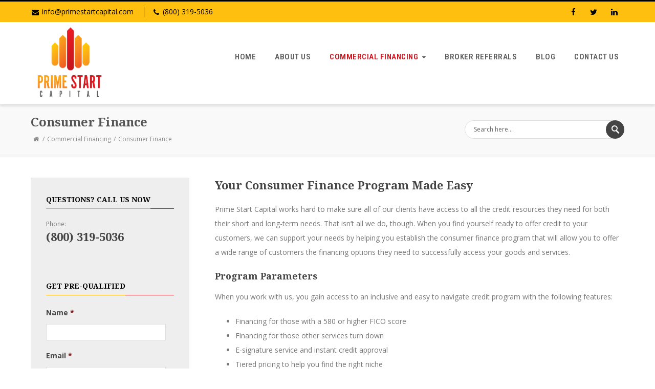

--- FILE ---
content_type: text/html; charset=UTF-8
request_url: https://www.primestartcapital.com/commercial-financing/consumer-finance/
body_size: 16555
content:
<!DOCTYPE html>
<html lang="en-US">
<head>
<meta charset="UTF-8" />
<meta name="viewport" content="width=device-width, initial-scale=1.0" />

<title>Commercial Loans and Financing | Small Business Loans | Prime Start Capital   &#8211;  Consumer Finance</title>
<!--[if lte IE 8]>
	<script type="text/javascript" src="https://www.primestartcapital.com/wp-content/themes/nimva/js/html5shiv.js"></script>
<![endif]-->
<link rel="stylesheet" type="text/css" media="all" href="https://www.primestartcapital.com/wp-content/themes/nimva-fmg/style.css" />

	   
	      
        <meta name="viewport" content="width=device-width, initial-scale=1, maximum-scale=1" />
        
	<link rel='dns-prefetch' href='//fonts.googleapis.com' />
<link rel='dns-prefetch' href='//s.w.org' />
<link rel="alternate" type="application/rss+xml" title="Commercial Loans and Financing | Small Business Loans | Prime Start Capital &raquo; Feed" href="https://www.primestartcapital.com/feed/" />
<link rel="alternate" type="application/rss+xml" title="Commercial Loans and Financing | Small Business Loans | Prime Start Capital &raquo; Comments Feed" href="https://www.primestartcapital.com/comments/feed/" />
		<script type="text/javascript">
			window._wpemojiSettings = {"baseUrl":"https:\/\/s.w.org\/images\/core\/emoji\/11.2.0\/72x72\/","ext":".png","svgUrl":"https:\/\/s.w.org\/images\/core\/emoji\/11.2.0\/svg\/","svgExt":".svg","source":{"concatemoji":"https:\/\/www.primestartcapital.com\/wp-includes\/js\/wp-emoji-release.min.js"}};
			!function(e,a,t){var n,r,o,i=a.createElement("canvas"),p=i.getContext&&i.getContext("2d");function s(e,t){var a=String.fromCharCode;p.clearRect(0,0,i.width,i.height),p.fillText(a.apply(this,e),0,0);e=i.toDataURL();return p.clearRect(0,0,i.width,i.height),p.fillText(a.apply(this,t),0,0),e===i.toDataURL()}function c(e){var t=a.createElement("script");t.src=e,t.defer=t.type="text/javascript",a.getElementsByTagName("head")[0].appendChild(t)}for(o=Array("flag","emoji"),t.supports={everything:!0,everythingExceptFlag:!0},r=0;r<o.length;r++)t.supports[o[r]]=function(e){if(!p||!p.fillText)return!1;switch(p.textBaseline="top",p.font="600 32px Arial",e){case"flag":return s([55356,56826,55356,56819],[55356,56826,8203,55356,56819])?!1:!s([55356,57332,56128,56423,56128,56418,56128,56421,56128,56430,56128,56423,56128,56447],[55356,57332,8203,56128,56423,8203,56128,56418,8203,56128,56421,8203,56128,56430,8203,56128,56423,8203,56128,56447]);case"emoji":return!s([55358,56760,9792,65039],[55358,56760,8203,9792,65039])}return!1}(o[r]),t.supports.everything=t.supports.everything&&t.supports[o[r]],"flag"!==o[r]&&(t.supports.everythingExceptFlag=t.supports.everythingExceptFlag&&t.supports[o[r]]);t.supports.everythingExceptFlag=t.supports.everythingExceptFlag&&!t.supports.flag,t.DOMReady=!1,t.readyCallback=function(){t.DOMReady=!0},t.supports.everything||(n=function(){t.readyCallback()},a.addEventListener?(a.addEventListener("DOMContentLoaded",n,!1),e.addEventListener("load",n,!1)):(e.attachEvent("onload",n),a.attachEvent("onreadystatechange",function(){"complete"===a.readyState&&t.readyCallback()})),(n=t.source||{}).concatemoji?c(n.concatemoji):n.wpemoji&&n.twemoji&&(c(n.twemoji),c(n.wpemoji)))}(window,document,window._wpemojiSettings);
		</script>
		<style type="text/css">
img.wp-smiley,
img.emoji {
	display: inline !important;
	border: none !important;
	box-shadow: none !important;
	height: 1em !important;
	width: 1em !important;
	margin: 0 .07em !important;
	vertical-align: -0.1em !important;
	background: none !important;
	padding: 0 !important;
}
</style>
	<link rel='stylesheet' id='dashicons-css'  href='https://www.primestartcapital.com/wp-includes/css/dashicons.min.css' type='text/css' media='all' />
<link rel='stylesheet' id='wp-jquery-ui-dialog-css'  href='https://www.primestartcapital.com/wp-includes/css/jquery-ui-dialog.min.css' type='text/css' media='all' />
<link rel='stylesheet' id='layerslider-css'  href='https://www.primestartcapital.com/wp-content/plugins/LayerSlider/static/layerslider/css/layerslider.css' type='text/css' media='all' />
<link rel='stylesheet' id='ls-google-fonts-css'  href='https://fonts.googleapis.com/css?family=Lato:100,300,regular,700,900%7COpen+Sans:300%7CIndie+Flower:regular%7COswald:300,regular,700&#038;subset=latin%2Clatin-ext' type='text/css' media='all' />
<link rel='stylesheet' id='wp-block-library-css'  href='https://www.primestartcapital.com/wp-includes/css/dist/block-library/style.min.css' type='text/css' media='all' />
<link rel='stylesheet' id='contact-form-7-css'  href='https://www.primestartcapital.com/wp-content/plugins/contact-form-7/includes/css/styles.css' type='text/css' media='all' />
<link rel='stylesheet' id='mc4wp-form-basic-css'  href='https://www.primestartcapital.com/wp-content/plugins/mailchimp-for-wp/assets/css/form-basic.css' type='text/css' media='all' />
<link rel='stylesheet' id='js_composer_front-css'  href='https://www.primestartcapital.com/wp-content/plugins/js_composer/assets/css/js_composer.min.css' type='text/css' media='all' />
<link rel='stylesheet' id='tipsy-css'  href='https://www.primestartcapital.com/wp-content/themes/nimva/css/tipsy.css' type='text/css' media='all' />
<link rel='stylesheet' id='retina-css'  href='https://www.primestartcapital.com/wp-content/themes/nimva/css/retina.css' type='text/css' media='all' />
<link rel='stylesheet' id='bootstrap-css'  href='https://www.primestartcapital.com/wp-content/themes/nimva/css/bootstrap.css' type='text/css' media='all' />
<link rel='stylesheet' id='fontawesome-css'  href='https://www.primestartcapital.com/wp-content/themes/nimva/css/font-awesome.css' type='text/css' media='all' />
<link rel='stylesheet' id='prettyPhotoStyle-css'  href='https://www.primestartcapital.com/wp-content/themes/nimva/css/prettyPhoto.css' type='text/css' media='all' />
<link rel='stylesheet' id='responsive-css'  href='https://www.primestartcapital.com/wp-content/themes/nimva/css/responsive.css' type='text/css' media='all' />
<link rel='stylesheet' id='google-fonts-css'  href='//fonts.googleapis.com/css?family=Open+Sans%3A300%2C400%2C500%2C600%2C700%7CRoboto+Condensed%3A300%2C400%2C500%2C600%2C700%7CNoto+Serif%3A300%2C400%2C500%2C600%2C700&#038;latin,greek-ext,cyrillic,latin-ext,greek,cyrillic-ext,vietnamese&#038;ver=5.1.13' type='text/css' media='all' />
<link rel='stylesheet' id='vc_style-css'  href='https://www.primestartcapital.com/wp-content/themes/nimva/css/vc_style.css' type='text/css' media='all' />
<script type='text/javascript' src='https://www.primestartcapital.com/wp-includes/js/jquery/jquery.js'></script>
<script type='text/javascript' src='https://www.primestartcapital.com/wp-includes/js/jquery/jquery-migrate.min.js'></script>
<script type='text/javascript'>
/* <![CDATA[ */
var LS_Meta = {"v":"6.7.6"};
/* ]]> */
</script>
<script type='text/javascript' src='https://www.primestartcapital.com/wp-content/plugins/LayerSlider/static/layerslider/js/greensock.js'></script>
<script type='text/javascript' src='https://www.primestartcapital.com/wp-content/plugins/LayerSlider/static/layerslider/js/layerslider.kreaturamedia.jquery.js'></script>
<script type='text/javascript' src='https://www.primestartcapital.com/wp-content/plugins/LayerSlider/static/layerslider/js/layerslider.transitions.js'></script>
<meta name="generator" content="Powered by LayerSlider 6.7.6 - Multi-Purpose, Responsive, Parallax, Mobile-Friendly Slider Plugin for WordPress." />
<!-- LayerSlider updates and docs at: https://layerslider.kreaturamedia.com -->
<link rel='https://api.w.org/' href='https://www.primestartcapital.com/wp-json/' />
<link rel="canonical" href="https://www.primestartcapital.com/commercial-financing/consumer-finance/" />
<link rel='shortlink' href='https://www.primestartcapital.com/?p=4828' />
<link rel="alternate" type="application/json+oembed" href="https://www.primestartcapital.com/wp-json/oembed/1.0/embed?url=https%3A%2F%2Fwww.primestartcapital.com%2Fcommercial-financing%2Fconsumer-finance%2F" />
<link rel="alternate" type="text/xml+oembed" href="https://www.primestartcapital.com/wp-json/oembed/1.0/embed?url=https%3A%2F%2Fwww.primestartcapital.com%2Fcommercial-financing%2Fconsumer-finance%2F&#038;format=xml" />
<meta name="generator" content="Powered by WPBakery Page Builder - drag and drop page builder for WordPress."/>
<!--[if lte IE 9]><link rel="stylesheet" type="text/css" href="https://www.primestartcapital.com/wp-content/plugins/js_composer/assets/css/vc_lte_ie9.min.css" media="screen"><![endif]--><link rel="icon" href="https://www.primestartcapital.com/wp-content/uploads/2019/03/cropped-Prime-start-32x32.png" sizes="32x32" />
<link rel="icon" href="https://www.primestartcapital.com/wp-content/uploads/2019/03/cropped-Prime-start-192x192.png" sizes="192x192" />
<link rel="apple-touch-icon-precomposed" href="https://www.primestartcapital.com/wp-content/uploads/2019/03/cropped-Prime-start-180x180.png" />
<meta name="msapplication-TileImage" content="https://www.primestartcapital.com/wp-content/uploads/2019/03/cropped-Prime-start-270x270.png" />
<noscript><style type="text/css"> .wpb_animate_when_almost_visible { opacity: 1; }</style></noscript> 

<style type="text/css">  
	@media only screen and (min-width: 1159px) {.container, .flexslider {max-width: 1160px;}.menu-wrapper-inside {max-width: 1160px !important;}#portfolio-single-wrap.portfolio-single-full #slider {width: 1160px;}#portfolio-single-wrap.portfolio-single-full .port-desc, #portfolio-single-wrap.portfolio-single-full.portfolio-single-full-left .port-desc, .postcontent #portfolio-single-wrap .port-desc {width: 760px;}.postcontent #portfolio-single-wrap .port-desc {width: 480px;}.postcontent #portfolio-single-wrap .port-details {width: 270px !important;}#portfolio-single-wrap.portfolio-single-full .port-details, #portfolio-single-wrap.portfolio-single-full.portfolio-single-full-left .port-details, .postcontent #portfolio-single-wrap .port-details {width: 350px;}#portfolio-details-wrap {width: 350px; }#portfolio-single-wrap #slider {width: 760px;}#portfolio-details-wrap .port-terms h5 {width: 150px;} .small-posts .entry_image_sh {width: 200px;height:136px;}.our-clients .item a {margin: 0px auto;}#header nav > ul > li.megamenu > ul > li > ul {width: 1160px;}.portfolio-3 .portfolio-item {width: 370px;}.portfolio-3 .portfolio-item .portfolio-image, .portfolio-3 .portfolio-item .portfolio-image a, .portfolio-3 .portfolio-item .portfolio-image img {width: 370px;height: 250px;}.portfolio-item {width: 275px;}.portfolio-item .portfolio-image, .portfolio-item .portfolio-image a, .portfolio-item .portfolio-image img {width: 275px;height: 187px;}.portfolio-2 .portfolio-item {width: 560px;}.portfolio-2 .portfolio-item .portfolio-image, .portfolio-2 .portfolio-item .portfolio-image a, .portfolio-2 .portfolio-item .portfolio-image img {width: 560px;height: 380px;}.postcontent {width: 800px;}.postcontent .small-posts .entry_c {width: 480px;}.sidebar {width: 310px;}.widget_search input[type="text"] {width: 82%;}.error404-page-meta form, .searchtop-meta form {width: 312px;}.error404-page-meta input[type="text"], .searchtop-meta input[type="text"],.widget_product_search input[type="text"] {width:270px;}.searchtop-meta input[type="search"] {width: 100%;}.related-posts li {width: 180px !important;}.rpost-image, .rpost-image a, .rpost-image img {width: 180px !important;height: 122px;}.entry_c {width: 718px;}.col_full .entry_c {width: 1068px;}.col_full .small-posts .entry_c {width: 840px;}.vc_span6 .scroll-portfolio .portfolio-item {width: 176px !important;}.vc_span6 .scroll-portfolio .portfolio-item .portfolio-image, .vc_span6 .scroll-portfolio .portfolio-item .portfolio-image a, .vc_span6 .scroll-portfolio .portfolio-item .portfolio-image img {width: 176px !important;height: 120px;}.scroll-portfolio .portfolio-item {width: 278px !important;}.scroll-portfolio .portfolio-item .portfolio-image, .scroll-portfolio .portfolio-item .portfolio-image a, .scroll-portfolio .portfolio-item .portfolio-image img {width: 278px !important;height: 189px;}.vc_span8 .scroll-portfolio .portfolio-item {width: 242px !important;}.vc_span8 .scroll-portfolio .portfolio-item .portfolio-image, .vc_span8 .scroll-portfolio .portfolio-item .portfolio-image a, .vc_span8 .scroll-portfolio .portfolio-item .portfolio-image img {width: 242px !important;height: 165px;}.vc_span4 .scroll-portfolio .portfolio-item {width: 171px !important;}.vc_span4 .scroll-portfolio .portfolio-item .portfolio-image, .vc_span4 .scroll-portfolio .portfolio-item .portfolio-image a, .vc_span4 .scroll-portfolio .portfolio-item .portfolio-image img {width: 171px !important;height: 116px;}.vc_span3 .scroll-portfolio .portfolio-item {width: 256px !important;}.vc_span3 .scroll-portfolio .portfolio-item .portfolio-image, .vc_span3 .scroll-portfolio .portfolio-item .portfolio-image a, .vc_span3 .scroll-portfolio .portfolio-item .portfolio-image img {width: 256px !important;height: 174px;}.vc_span9 .scroll-portfolio .portfolio-item {width: 203px !important;}.vc_span9 .scroll-portfolio .portfolio-item .portfolio-image, .vc_span9 .scroll-portfolio .portfolio-item .portfolio-image a, .vc_span9 .scroll-portfolio .portfolio-item .portfolio-image img {width: 203px !important;height: 138px;}.widget .custom_recent_posts {max-width: 310px;}.portfolio-widget .portfolio-item .portfolio-image, .portfolio-widget .portfolio-item .portfolio-image a, .portfolio-widget .portfolio-item .portfolio-image img {width: 310px;height: 211px;}#footer .col_one_fourth {width: 260px;}} body {background-color:#fff;}body, input, select, textarea,.slide-caption2, #lp-contacts li, #portfolio-filter li a, #faq-filter li a,.widget_nav_menu li, .entry_meta li a,.promo-desc > span, .promo-action a, .error404,.widget_links li, .widget_meta li, .widget_archive li, .widget_recent_comments li, .widget_recent_entries li, .widget_categories li, .widget_pages li, .tab_widget ul.tabs li a,.toggle .togglet, .toggle .toggleta,.team-image span,.team-skills li, .skills li span, .simple-button, .pricing-price .price-tenure,.acctitle, .acctitlec,.testimonial-item .testi-author {font-family:"Open Sans", Arial, Helvetica, sans-serif !important;}#primary-menu li a, #primary-menu li a span, #header nav > ul {font-family:"Roboto Condensed", Arial, Helvetica, sans-serif !important}h1, h2, h3, h4, h5, h6 {font-family: "Noto Serif", Arial, Helvetica, sans-serif ;}.pagination span.current {background-color: #2d377a;border-color: #2d377a;}.flex-prev:hover, .flex-next:hover, .rs-prev:hover, .rs-next:hover, .nivo-prevNav:hover, .nivo-nextNav:hover, .camera_prev:hover, .camera_next:hover, .camera_commands:hover, .tp-leftarrow.large:hover, .tp-rightarrow.large:hover, .ls-noskin .ls-nav-prev:hover, .ls-noskin .ls-nav-next:hover {background-color: #2d377a !important;}#footer .widget h4 {font-family: "Open Sans", Arial, Helvetica, sans-serif !important;}body, .entry_content, .testimonial-item .testi-content {font-size: 12px ;}#primary-menu li a, #header nav ul li a {font-size: 15px ;}#top-menu{font-size: 12px ;}#page-title h1 {font-size: 24px ;}#page-title ul.breadcrumbs li {font-size: 12px ;}.sidebar .title-outer h3 {font-size: 11px ;}#footer .widget h4 {font-size: 11px ;}#copyrights {font-size: 12px ;}h1 {font-size: 28px ;line-height: 34px ;}h2 {font-size: 22px ;line-height: 28px ;}h3 {font-size: 18px ;line-height: 24px ;}h4 {font-size: 16px ;line-height: 22px ;}h5 {font-size: 14px ;line-height: 20px;}h6 {font-size: 12px ;line-height: 18px;}#wrapper {border-top: 3px solid #000000;}#top-bar {border-bottom-width:1px;border-bottom-color:#ffffff;}#page-title {background-color: #f6f6f6;border-width:1px;border-color: #f6f6f6;padding: 5px 0 !important;}.page_title_inner {background-color: #f9f9f9;padding: 15px 0;}#portfolio-navigation .port-nav-prev a i, #portfolio-navigation .port-nav-next a i {color: #777;}#portfolio-navigation .port-nav-prev a:hover i, #portfolio-navigation .port-nav-next a:hover i {color: #2d377a;}#logo {max-height:160px;}#header.sticky #logo img {height: 160px;}#header.sticky.reduced #logo img {height: 40px;}#logo img {height:160px;}.tagline {color: #777777;}.tagline {float:none;text-align: left;font-size: 16px;font-family: "Open Sans", Arial, Helvetica, sans-serif;}#header{background-color: #fff;}#header {border-bottom: 1px solid #e8e8e8;}#top-bar{background-color: #febf0f;}#top-menu ul li div, #top-menu li a, #top-menus li a, #top-menus li, #top-menu li span, #top-menu li i {color: #000000;}#top-menu li a:hover, #top-menus li a:hover{color: #ce171f;border-color: #ce171f;}#top-menu .mail{border-color: #000000;}#top-social li a{color: #000000;}#top-social li a:hover .ts-icon, #top-social li a:hover{background-color: #ce171f;}#twitter_bar {background-color: #f96e5b;color: #ffffff;}#twitter_bar ul li a {color: #ffffff;border-bottom-color: #ffffff;}#footer.footer-dark {background-color: #363839;}#footer {border-color: #3f3f3f;}#copyrights.copyrights-dark {background-color: #282A2B;}#copyrights {border-color: #282A2B;}body {color: #777777;}.team-skills li a, .team-skills li a:hover {color: #777777;}h1 span, h2 span, h3 span, h4 span, h5 span, h6 span {color: #ce171f;}.team-image span {background-color: #ce171f;}a, h1 span, h2 span, h3 span, h4 span, h5 span, h6 span, h3.featuredinverse,#lp-contacts li span,#portfolio-filter li.activeFilter a, #faq-filter li.activeFilter a, .error404, .tab_widget ul.tabs li.active a,.product-feature3:hover span, .team-skills li span, .dropcap, .best-price .pricing-title h4, .best-price .pricing-price, .twitter-widget ul li a, .sposts-list a, .inner .ca-main, .entry_title h2 a, .woocommerce ul.products li.product .product_details h3 a {color: #000000;}a:hover, #page-title ul.breadcrumbs li a:hover, #portfolio-filter li a:hover, #faq-filter li a:hover, .entry_meta li a:hover, .ipost .ipost-title a:hover,.comment-content .comment-author a:hover, .comment-wrap:hover a,.promo h3 > span,.widget a:hover, #footer.footer-dark .widget_nav_menu li a:hover,#footer.footer-dark .widget_links li a:hover, #footer.footer-dark .widget_meta li a:hover, #footer.footer-dark .widget_archive li a:hover,#footer.footer-dark .widget_recent_comments li a:hover, #footer.footer-dark .widget_recent_entries li a:hover, #footer.footer-dark .widget_categories li a:hover,#footer.footer-dark .widget_pages li a:hover,#copyrights.copyrights-dark a:hover, .entry_title h2 a:hover, .product_buttons_wrap a:hover, .woocommerce ul.products li.product .product_details h3 a:hover {color: #ce171f;}#page-title h1 {color: #555555;}#page-title ul.breadcrumbs li{color: #888888;}#page-title ul.breadcrumbs li a {color: #888888;}h1 {color: #444444;}h2,.entry_title h2 {color: #444444;}h3 {color: #444444;}h4 {color: #444444;}h5 {color: #444444;}h6 {color: #444444;}#footer.footer-dark .widget h4 {color: #EEEEEE;}#footer .widget .comp {border-color: #4b4b4b;}#footer.footer-dark .widget h4 {border-color: #676767;}#footer.footer-dark {color: #DDDDDD;}#copyrights.copyrights-dark {color: #DDDDDD;}#footer.footer-dark a {color: #BFBFBF;}#footer.footer-dark a:hover {color: #fff;}#copyrights.copyrights-dark a {color: #BFBFBF;}#footer.footer-dark .widget_links li a:hover{color: #fff;}#copyrights.copyrights-dark a:hover {color: #fff;}#header nav ul li a, .sf-sub-indicator [class^="fa-"], .sf-sub-indicator [class*=" fa-"]{color: #5d5e5e;}#header nav ul li a:hover, #header nav .sf-menu li.sfHover > a, ul.sf-menu > li > a:hover > .sf-sub-indicator i, ul.sf-menu > li > a:active > .sf-sub-indicator i, ul.sf-menu > li.sfHover > a > .sf-sub-indicator i, #header > div > nav > ul > li.cart > a.shopping-cart:hover, #header > div > nav > ul > li.cart > a.shopping-cart.active, .woocommerce-MyAccount-navigation ul li.is-active a {color: #ce171f;}.shopping-cart span, .woocommerce-MyAccount-navigation ul li.is-active a:before {background-color: #ce171f;}#header nav .sf-menu li.current-menu-ancestor > a, #header nav .sf-menu li.current-menu-item > a, #header nav .sf-menu > li.current-menu-ancestor > a > .sf-sub-indicator [class^="fa-"],#header nav .sf-menu li.current_page_item > a .sf-sub-indicator [class^="fa-"] {color: #ce171f;}#header nav .sf-menu li.current-menu-ancestor > a, #header nav .sf-menu li ul {border-color: #ffffff;}#header nav ul li a:hover, #header nav .sf-menu li.sfHover > a {background-color: #ffffff;}html:not(.js) #header nav > ul > li > a:hover, #header nav ul li a:hover, #header nav .sf-menu li.sfHover > a {border-color: #ffffff;}#header nav .sf-menu li ul li a,.sf-menu li ul li > a .sf-sub-indicator [class^="fa-"], #header nav .sf-menu li.sfHover ul li.sfHover ul li a,#header nav .sf-menu li.sfHover ul li.sfHover ul li.sfHover ul li a,.sf-menu li.megamenu ul li.sfHover > a .sf-sub-indicator [class^="fa-"] {color: #5d5e5e;}#header nav > ul > li.megamenu > ul ul li.current-menu-item ul li a {color: #5d5e5e!important;background-color: transparent;}#header nav > ul > li.megamenu > ul ul li.current-menu-item ul li a:hover {color: #ffffff !important;}.sf-menu .megamenu-bullet {border-left-color: #5d5e5e;}#header #nav .sf-menu li.megamenu ul li ul.megamenu li h3.megamenu-title,#header #nav .sf-menu li.megamenu ul li ul.megamenu li h3.megamenu-title a,#header #nav h3.megamenu-title span {color: #000 !important;}#header #nav .sf-menu li.megamenu ul li ul.megamenu li h3.megamenu-title a {background-color: transparent;}#header #nav .sf-menu li.megamenu ul li ul.megamenu li h3.megamenu-title a:hover,#header #nav h3.megamenu-title a:hover span {color: #f96e5b !important;}#header nav > ul > li.megamenu ul li ul li a{color: #5d5e5e;}#header nav .sf-menu li ul li a:hover, #header nav .sf-menu li.sfHover ul li.sfHover a,#header nav .sf-menu li.sfHover ul li.sfHover ul li.sfHover a,#header nav .sf-menu li.sfHover ul li.sfHover ul li a:hover, #header nav > ul > li.megamenu > ul > li > a:hover, #header nav .sf-menu li ul li.sfHover > a .sf-sub-indicator [class^="fa-"],#header nav .sf-menu li ul li.current_page_ancestor > a .sf-sub-indicator [class^="fa-"],#header nav .sf-menu li.sfHover ul li.sfHover ul li.sfHover ul li.current_page_item a {color: #ffffff;}#header nav .sf-menu li ul li a:hover .megamenu-bullet,#header nav .sf-menu li ul li.current-menu-item a .megamenu-bullet {border-left-color: #ffffff;}#header nav > ul > li.megamenu > ul ul li a:hover, #header nav > ul > li.megamenu > ul ul li.current-menu-item a,.sf-menu li.megamenu ul li > a:hover .sf-sub-indicator [class^="fa-"],#header nav .sf-menu li.megamenu ul li.current_page_item > a .sf-sub-indicator [class^="fa-"] {color: #ffffff !important;}#header nav .sf-menu li.current_page_ancestor > a .sf-sub-indicator [class^="fa-"] {border-top-color: #ffffff;color: #5d5e5e;}#header > nav > .sf-menu > li.current-menu-item > a:hover, #header > nav > .sf-menu > li.current_page_item > a:hover > .sf-sub-indicator [class^="fa-"] {color: #ce171f;}#header nav .sf-menu li ul li.current-menu-item > a, #header nav .sf-menu li ul li.current-menu-ancestor > a,#header nav .sf-menu li ul li.current-menu-ancestor ul li.current-menu-ancestor > a,#header nav .sf-menu li.sfHover ul li.sfHover ul li.current-menu-item > a{color: #ffffff;background-color: #ce171f;}#header nav .sf-menu li ul li.current-menu-ancestor > a .sf-sub-indicator [class^="fa-"] {color: #ffffff;}#header nav .sf-menu li.megamenu ul li.current-menu-item > a {background: transparent;color: #f96e5b;}#header nav .sf-menu li ul li a, #header nav > ul > li.megamenu > ul.sub-menu {background-color: #ffffff;}.sf-menu li ul li a:hover, .sf-menu li ul li.sfHover > a, #header nav > ul > li.megamenu > ul ul li a:hover {background-color: #ce171f !important;}#header nav > ul > li.megamenu > ul > li {border-right-color: #f2f2f2;}.sf-menu ul li a, .sf-menu ul li ul li a{border-bottom-color: #f2f2f2 !important;}#header nav > ul > li.megamenu > ul > li > ul, #header nav > ul > li.megamenu > ul > li > ul > li {border-color: #f2f2f2;}#header nav > ul >li.megamenu > ul li a{background:none;}.portfolio-overlay {background-color: rgba(0, 0, 0, 0.6);}.entry_date_thin div.day, .entry_date_thin div.month, .entry_date div.month, .entry_date div.day, .entry_date div.year {background-color: #ce171f;}.entry_date div.post-icon {color: #999999;}.our-clients li:hover, .our-clients .item:hover {border-color: #f96e5b;}.portfolio-title {background-color: #F5F5F5;}.portfolio-item:hover .portfolio-title {background-color: #f96e5b;}.portfolio-title h3 a {color: #444444;}.portfolio-item:hover h3 a, .portfolio-title h3 a:hover {color: #ffffff;}.portfolio_tags a {color: #555555;}.portfolio-item:hover .portfolio_tags a, .portfolio-item:hover .portfolio_tags {color: #ffffff;}.portfolio-item:hover .portfolio_tags a:hover{border-color: #ffffff;}.error404-meta input[type="submit"], .searchtop-meta input[type="submit"] {background-color: #444444;}.error404-meta input[type="submit"]:hover, .searchtop-meta input[type="submit"]:hover {background-color: #f9d06e;}.tipsy-inner {background-color: #000000;color: #ffffff;}.tipsy-arrow-n, .tipsy-arrow-s, .tipsy-arrow-e, .tipsy-arrow-w{border-color: #000000;}.simple-button.default_color.inverse, .woocommerce #content button.button, #content .return-to-shop a.button,.woocommerce #payment #place_order, .woocommerce-page #payment #place_order, #content .woocommerce input.button, #content .woocommerce a.button,#content .woocommerce #respond input#submit,#content .woocommerce a.button,#content .woocommerce button.button,#content .woocommerce input.button{background-color: #333333 ;color: #ffffff;}.simple-button:hover.default_color.inverse, .woocommerce #content button.button:hover, #content .return-to-shop a.button:hover,.woocommerce #payment #place_order:hover, .woocommerce-page #payment #place_order:hover, #content .woocommerce input.button:hover, #content .woocommerce a.button:hover,#content .woocommerce #respond input#submit:hover,#content .woocommerce a.button:hover,#content .woocommerce button.button:hover,#content .woocommerce input.button:hover {background-color: #f96e5b ;color: #ffffff;}.simple-button.default_color {background-color: #f96e5b ;color: #ffffff;}.simple-button:hover.default_color {background-color: #333333 ;color: #ffffff;}.simple-button.red, .simple-button:hover.red.inverse, .simple-button-3d.red {background-color: #f96e5b ;color: #fff;}.simple-button:hover.red, .simple-button.red.inverse {background-color: #333 ;color: #fff;}.simple-button-3d.red{box-shadow: 0px 3px 0px 0px #c75849;}.simple-button.dark_red, .simple-button:hover.dark_red.inverse, .simple-button-3d.dark_red {background-color: #961a34 ;color: #fff;}.simple-button:hover.dark_red, .simple-button.dark_red.inverse {background-color: #333 ;color: #fff;}.simple-button-3d.dark_red{box-shadow: 0px 3px 0px 0px #78152a;}.simple-button.blue, .simple-button:hover.blue.inverse, .simple-button-3d.blue {background-color: #3498db ;color: #fff;}.simple-button:hover.blue, .simple-button.blue.inverse {background-color: #333 ;color: #fff;}.simple-button-3d.blue{box-shadow: 0px 3px 0px 0px #2a7aaf;}.simple-button.orange, .simple-button:hover.orange.inverse, .simple-button-3d.orange {background-color: #ff7534 ;color: #fff;}.simple-button:hover.orange, .simple-button.orange.inverse {background-color: #333 ;color: #fff;}.simple-button-3d.orange{box-shadow: 0px 3px 0px 0px #cc5e2a;}.simple-button.emerald, .simple-button:hover.emerald.inverse, .simple-button-3d.emerald {background-color: #37ba85 ;color: #fff;}.simple-button:hover.emerald, .simple-button.emerald.inverse {background-color: #333 ;color: #fff;}.simple-button-3d.emerald{box-shadow: 0px 3px 0px 0px #2c956a;}.simple-button.turquoise, .simple-button:hover.turquoise.inverse, .simple-button-3d.turquoise {background-color: #00d1c5 ;color: #fff;}.simple-button:hover.turquoise, .simple-button.turquoise.inverse {background-color: #333 ;color: #fff;}.simple-button-3d.turquoise{box-shadow: 0px 3px 0px 0px #00a79e;}.simple-button.amethyst, .simple-button:hover.amethyst.inverse, .simple-button-3d.amethyst {background-color: #9b59b6 ;color: #fff;}.simple-button:hover.amethyst, .simple-button.amethyst.inverse {background-color: #333 ;color: #fff;}.simple-button-3d.amethyst{box-shadow: 0px 3px 0px 0px #7c4792;}.simple-button.wet_asphalt, .simple-button:hover.wet_asphalt.inverse, .simple-button-3d.wet_asphalt {background-color: #34495e ;color: #fff;}.simple-button:hover.wet_asphalt, .simple-button.wet_asphalt.inverse {background-color: #333 ;color: #fff;}.simple-button-3d.wet_asphalt{box-shadow: 0px 3px 0px 0px #2a3a4b;}.simple-button.light, .simple-button:hover.light.inverse, .simple-button-3d.light {background-color: #ffffff ;color: #333333;border: 1px solid #555555;}.simple-button:hover.light, .simple-button.light.inverse {background-color: #555555 ;color: #ffffff;border: 1px solid #555555;}.simple-button-3d.light{border: 1px solid #eee;border-bottom:none;box-shadow: 0px 3px 0px 0px #b2b2b2;}.simple-button-3d:active.light{border-bottom: 1px solid #eee;}.simple-button.dark, .simple-button:hover.dark.inverse, .simple-button-3d.dark {background-color: #555555 ;color: #fff;border: 1px solid #555;}.simple-button:hover.dark, .simple-button.dark.inverse {background-color: #fff ;color: #555;border: 1px solid #555;}.simple-button-3d.dark{border:none;box-shadow: 0px 3px 0px 0px #2a2a2a;}.simple-button.transparent_light {background-color: transparent ;color: #fff;border: 1px solid #ffffff;}.simple-button:hover.transparent_light {background-color: transparent ;color: #ededed;border: 1px solid #ededed;}.simple-button.transparent_dark {background-color: transparent ;color: #555555;border: 1px solid #555555;}.simple-button:hover.transparent_dark {background-color: transparent ;color: #7c7c7c;border: 1px solid #7c7c7c;}.simple-button {text-shadow:none;}.red_btn {background-color: #f96e5b !important;}.blue_btn {background-color: #3498db !important;}.orange_btn {background-color: #ff7534 !important;}.green_btn {background-color:!important;}.white_btn {background-color:!important;}.black_btn {background-color:!important;}.purple_btn {background-color:!important;}.our-clients li {border-color: #F5F5F5;}.our-clients li:hover {border-color: #f96e5b;}.title-outer h3, .title-outer i {border-color: #fbaa19;}.title-outer {border-bottom-color:#ce171f}.inner {border-width: 1px;background-color: #9f9f9;}.inner:hover {background-color: #f96e5b;}.inner .ca-icon {color: #777777;}.inner .ca-main a, .inner .ca-main{color: #f96e5b;}.inner .ca-sub{color: #777777;}.inner:hover .ca-icon, .inner:hover .ca-main, .inner:hover .ca-sub {text-shadow: none;}.inner:hover .ca-icon {color: #ffffff;}.inner:hover .ca-main, .inner:hover .ca-main a {color: #ffffff;}.inner:hover .ca-sub {color: #ffffff;}.product-feature > span {background-color: #333333;color: #ffffff;}h3.featured {color: #333333;}.best-price .pricing-title h4 {color: #f96e5b;}.pricing-style2 .best-price .pricing-price {background-color: #f96e5b;color: #ffffff;}.pricing-style2 .best-price .price-tenure {color: #eeeeee;}.pricing-title h4 {color: #444444;}.pricing-style2 .pricing-price {background-color: #ffffff;color: #444444;}.pricing-style2 .price-tenure {color: #aaaaaa;}.portfolio-overlay-inside span, .post-overlay {background-color: #2d377a;color: #fff;}.promo-box {border-color: #e8e8e8;background-color: #f9f9f9}.promo {background-color: #ffffff;}.promo h3 {font-size: 19px;line-height: 24px;color: #444;}.promo-desc > span {font-size: 12px;line-height: 17px;}.testimonial-item .testi-content, #footer.footer-dark .testimonial-item .testi-content {background-color: #EEE;color: #222222;border: 1px solid #fff;text-align: Left;}.testimonial-item .testi-author {color: #222222;}.testimonial-item .testi-author span a {color: #f96e5b;}.testimonial-item .testi-author span a:hover {color: #222222;}.testimonial-item .testi-content span, .testimonial-item .testi-content span.left, #footer .testimonial-item .testi-content span {background-color: #EEE;border:1px solid #fff;border-top:0;border-left:0;}.testimonial-item .testi-author {text-align: Right;padding-left:0;}.testimonial-item .testi-content:before {right:30px;left:auto;}.toggle .togglet {color: #333;transition: color .2s linear;-moz-transition: color .2s linear;-webkit-transition: color .2s linear;-ms-transition: color .2s linear;-o-transition: color .2s linear;}.toggle:hover .togglet, .toggle .toggleta{color: #333;}.faq .togglet i {color: #333;transition: color .2s linear;-moz-transition: color .2s linear;-webkit-transition: color .2s linear;-ms-transition: color .2s linear;-o-transition: color .2s linear;}.faq:hover .togglet i {color: #333;}.faq .toggleta i {color: #333;}.portfolio-overlay-round, .change-hexa {background-color: #f96e5b;}.tab_widget ul.tabs, .tab_widget .tab_container, .tab_widget ul.tabs li,.wpb_content_element .wpb_tabs_nav, .wpb_tabs .wpb_tabs_nav li,.wpb_content_element.wpb_tabs .wpb_tour_tabs_wrapper .wpb_tab{border-color: #e6e6e6;}.tab_widget ul.tabs li:first-child, .wpb_tabs .wpb_tabs_nav li:first-child {border-left-color: #e6e6e6;}.tab_widget .tab_container, .wpb_content_element.wpb_tabs .wpb_tour_tabs_wrapper .wpb_tab {background-color: #ffffff;color: #777777}.tab_widget ul.tabs li a,.wpb_content_element .wpb_tour_tabs_wrapper .wpb_tabs_nav a {color: #888888;}.tab_widget ul.tabs li,.wpb_tabs .wpb_tabs_nav li, .wpb_content_element .wpb_tabs_nav li:hover {background-color: #f4f4f4}.tab_widget ul.tabs li.active, .tab_widget ul.tabs li.ui-tabs-active,.wpb_content_element .wpb_tabs_nav li.ui-tabs-active {border-top-color: #f96e5b;border-bottom-color:#ffffff;}.tab_widget ul.tabs li.active a, .tab_widget ul.tabs li.active a:hover, .tab_widget ul.tabs li.ui-tabs-active a,.wpb_content_element .wpb_tabs_nav li.ui-tabs-active a {color: #f96e5b;background-color: #ffffff;}.side-tabs ul.tabs li:first-child, .side-tabs ul.tabs li, .wpb_tour .wpb_tabs_nav li, .wpb_content_element.wpb_tour .wpb_tabs_nav li:first-child{border-color: #e6e6e6;}.side-tabs .tab_container,.wpb_tour .wpb_tour_tabs_wrapper .wpb_tab {background-color: #ffffff;color: #777777;}.side-tabs ul.tabs li a,.wpb_content_element.wpb_tour .wpb_tabs_nav li a {color: #888888;}.side-tabs ul.tabs li,.wpb_content_element.wpb_tour .wpb_tabs_nav li {background-color: #f4f4f4;}.side-tabs ul.tabs li.active, .side-tabs ul.tabs li.ui-tabs-active,.wpb_content_element.wpb_tour .wpb_tabs_nav li.ui-tabs-active {border-left-color: #f96e5b;border-right-color: #ffffff;border-bottom-color:#e6e6e6;}.side-tabs ul.tabs li.active a, .side-tabs ul.tabs li.active a:hover,.wpb_content_element.wpb_tour .wpb_tabs_nav li.ui-tabs-active a{color: #f96e5b;background-color: #ffffff;}.side-tabs ul.tabs li.active a:hover{border-right-color: #ffffff;}.acctitle.render-icon.acctitlec, .acctitle.acctitlec, .acctitle.render-icon.ui-state-active, .acctitle.ui-state-active,.wpb_accordion .wpb_accordion_wrapper .wpb_accordion_header.ui-state-active a {color: #f96e5b;}.acctitle.render-icon.acctitlec i, .acctitle.render-icon.ui-state-active i,.wpb_accordion .wpb_accordion_wrapper .wpb_accordion_header.ui-state-active i {color: #f96e5b;}.acctitle.render-icon, .acctitle,.wpb_accordion .wpb_accordion_wrapper .wpb_accordion_header a {color: #333333;}.acctitle.render-icon i,.wpb_accordion .wpb_accordion_wrapper .wpb_accordion_header i {color: #333333;}.wpb_accordion_section {border-color: #dddddd;}.taptocall {background-color: ;color: ;}#gotoTop {background-color: #444;border: 0px solid #fff;color: #fff;}#gotoTop:hover {background-color: #f9d06e;}#nav {padding-top: 20px;}p, ul {font-size: 14px; line-height: 28px;}.CTAhome {padding-top: 15px; font-size: 14px; line-height: 28px;}.CTAhome2 {padding-top: 15px; padding-bottom: 15px; font-size: 14px; line-height: 28px;}h1, h2, h3 {font-weight: 700;}#header nav ul li a { text-transform: uppercase; font-weight: 600; letter-spacing: .5px;}#outlinebg {background-color: transparent; min-width: 728px; min-height: 302px; border: 5px solid #00c4fa;}#top-bar {border-bottom-width: 0px;}.simple-button.transparent_light {background-color: #ce171f;color: #fff;border: 2px solid #ce171f;padding: 15px 40px;}.simple-button.transparent_light:hover {background-color: transparent;color: #fff;border: 2px solid #fff;padding: 15px 40px;}.gform_wrapper .gform_footer input.button, .gform_wrapper .gform_footer input[type=submit]{background-color: #ce171f;color: #fff;border: 3px solid #ce171f;padding: 15px 40px;}.gform_wrapper .gform_footer input.button:hover, .gform_wrapper .gform_footer input[type=submit]:hover{background-color: #f6851f;color: #fff;border: 3px solid #f6851f;padding: 15px 40px;}.sidebar .title-outer h3 {font-size: 14px;color: #000;}.sidebar {width: 250px;background-color: #eee;padding: 30px;}.simple-button.red{background-color: #2d377a;color: #fff;}.widget_search input[type="text"] {border: 1px solid #fff;}.simple-button.transparent_dark {background-color: #febf0f;color: #333;border: 2px solid #febf0f;padding: 15px 40px;}.simple-button.transparent_dark:hover {background-color: #333;color: #fff;border: 2px solid #333;padding: 15px 40px;}@media only screen and (max-width: 767px) {.sidebar {width: 100%; padding: 20px;}}.category_description {background-color: #f7f7f7;color: #777777;border: 1px solid #f2f2f2;}.woocommerce .product_holder .product-loop-thumb span.onsale, .woocommerce .product_holder .product-loop-thumb .wc-new-badge, .woocommerce .product_holder .product-loop-thumb .out-of-stock-badge, .woocommerce .product_holder .product-loop-thumb .free-badge, .single-product.woocommerce #content span.onsale {background-color: #f96e5b;}#content .woocommerce ul.products li.product .price, .woocommerce-page ul.products li.product .product_details .product_price .price, .woocommerce-page #content ul.products li.product .product_details .product_price .price, .woocommerce #content .product .product_price p.price, #header .cart-content .cart-desc .product-quantity span.amount, #header .cart-total .amount {color: #f96e5b;}.woocommerce ul.products li.product .price del, .woocommerce-page ul.products li.product .price del {color: #c8c8c8}.video_bg {background-color: ;opacity: 0.5;filter: alpha(opacity=0.5);background-image: url(https://www.primestartcapital.com/wp-content/themes/nimva/images/overlay/none.png);}::-webkit-scrollbar {width: 7px;} ::-webkit-scrollbar-track {background-color:#666;position: fixed;top:0;height: 100%;right:0;} ::-webkit-scrollbar-thumb {-webkit-border-radius: 3px;border-radius: 3px;background: rgba(45,45,45,0.8); }::-webkit-scrollbar-thumb:window-inactive {background: rgba(45,45,45,0.4); }@media only screen and (max-width: 979px) {.side-tabs ul.tabs li.active, .side-tabs ul.tabs li.ui-tabs-active {border-top: 1px solid #ddd;border-right-color: #e6e6e6;border-left-color: #e6e6e6;border-top-color: #f96e5b; }.side-tabs .tab_container {box-shadow: none;border:1px solid #e6e6e6; }}#mobile-menu {background-color: #1F1F1F;} #mobile-menu ul li a:hover, #mobile-menu ul li a:hover [class^="fa-"], #mobile-menu li.open > a, #mobile-menu ul li.current-menu-item > a, #mobile-menu ul li.current-menu-ancestor > a,#mobile-menu ul li a, #mobile-menu .container > ul > li:last-child ul li a,#mobile-menu .sf-sub-indicator [class^="fa-"], #mobile-menu .sf-sub-indicator [class*=" fa-"],body #mobile-menu li.open > a [class^="fa-"] {color: #fffeff;}#mobile-menu ul li a, #mobile-menu .container > ul > li:last-child ul li a {border-bottom:1px dotted #4b4b4b;}#mobile-menu {border-bottom: 1px solid #4b4b4b;}#mobile-menu .container > ul {font-weight: normal;}
</style>



<script>
  (function(i,s,o,g,r,a,m){i['GoogleAnalyticsObject']=r;i[r]=i[r]||function(){
  (i[r].q=i[r].q||[]).push(arguments)},i[r].l=1*new Date();a=s.createElement(o),
  m=s.getElementsByTagName(o)[0];a.async=1;a.src=g;m.parentNode.insertBefore(a,m)
  })(window,document,'script','https://www.google-analytics.com/analytics.js','ga');

  ga('create', 'UA-97938060-1', 'auto');
  ga('send', 'pageview');

</script> <style type="text/css" id="ss">
</style>	
<link rel="stylesheet" type="text/css" id="skins">
</head>

<body data-rsssl=1 class="page-template-default page page-id-4828 page-child parent-pageid-4818 stretched wpb-js-composer js-comp-ver-5.6 vc_responsive" data-responsive="true" data-layout="wide" data-layout-width="1160px">
	  
    
          
    <div id="wrapper" class="clearfix">
    	
        <!-- ============================================
            Top Bar
        ============================================= -->
                <div id="top-bar">
            
            <div class="container clearfix">            	
        
                                    <div class="leftalign">
                        <div id="top-menu">
	<ul class="menu">
		        	<li>
				                	<i class="fa fa-envelope"></i>
				                <div class="mail"><a href="mailto:info@primestartcapital.com">info@primestartcapital.com</a></div>
            </li>
				        	<li>
            	                	<i class="fa fa-phone"></i>
				            	<div class="phone">
					(800) 319-5036                </div>
                
            </li>
			</ul>                   
</div>


<div class="taptocall">
	<!--<a href="callto://(800) 319-5036" class="simple-button taptocall"><i class="fa-phone"></i>Tap to Call</a> -->
    <a href="tel:(800) 319-5036" class="simple-button red small " target="_self"><i class="fa fa fa-phone"></i><span>Tap to Call</span></a>
</div>    
                    </div>    
                           
                
                                	<div class="rightalign">
                        <div id="top-social">
    <ul>
		<li><a href="https://www.facebook.com/Prime-Start-Capital-1919298911614931/" target="_blank"><i class="fa fa-facebook"></i><div class="ts-text">Facebook</div></a></li>        <li><a href="https://twitter.com/PrimeStartCap" target="_blank"><i class="fa fa-twitter"></i><div class="ts-text">Twitter</div></a></li>                        <li><a href="https://www.linkedin.com/company/primestartcapital" target="_blank"><i class="fa fa-linkedin"></i><div class="ts-text">LinkedIn</div></a></li>                                                                    </ul>
</div>
                    </div>
                            
            </div>
        
        </div>  
        
                
        <!-- ============================================
            Header
        ============================================= -->
        	
        
        <div id="header" class="shadow";>

            <div class="container clearfix">                
                    
	<!-- ============================================
	Logo
	============================================= -->
    <div id="logo">
                    
    	        	                        
			<a href="https://www.primestartcapital.com" class="standard_logo"><img src="https://www.primestartcapital.com/wp-content/uploads/2017/04/Prime-start.png" alt="Commercial Loans and Financing | Small Business Loans | Prime Start Capital" title="Commercial Loans and Financing | Small Business Loans | Prime Start Capital" /></a>  
                        <a href="https://www.primestartcapital.com" class="retina_logo"><img src="https://www.primestartcapital.com/wp-content/uploads/2017/04/Prime-start.png" alt="Commercial Loans and Financing | Small Business Loans | Prime Start Capital" title="Commercial Loans and Financing | Small Business Loans | Prime Start Capital" /></a>                  
            	                    
        
        
                    
	</div>

                    
    <!-- ============================================
    	Menu
    ============================================= -->
                    
    <a href="#" id="toggle-nav"><i class="fa fa-bars"></i><span>Menu</span></a>
    	    	<nav id="nav" >
        	<ul class="sf-menu">	
            	<li id="menu-item-4823" class="menu-item menu-item-type-post_type menu-item-object-page menu-item-home menu-item-4823"><a    href="https://www.primestartcapital.com/">Home</a></li>
<li id="menu-item-4934" class="menu-item menu-item-type-post_type menu-item-object-page menu-item-4934"><a    href="https://www.primestartcapital.com/about-us/">About Us</a></li>
<li id="menu-item-4821" class="menu-item menu-item-type-post_type menu-item-object-page current-page-ancestor current-menu-ancestor current-menu-parent current-page-parent current_page_parent current_page_ancestor menu-item-has-children menu-item-4821 "><a    href="https://www.primestartcapital.com/commercial-financing/">Commercial Financing<span class="sf-sub-indicator"><i class="fa fa-caret-down"></i></span></a>
<ul class="sub-menu">
	<li id="menu-item-4833" class="menu-item menu-item-type-post_type menu-item-object-page menu-item-4833"><a    href="https://www.primestartcapital.com/commercial-financing/accounts-receivable/">Accounts Receivable</a></li>
	<li id="menu-item-4963" class="menu-item menu-item-type-post_type menu-item-object-page menu-item-4963"><a    href="https://www.primestartcapital.com/commercial-financing/business-term-loans/">Business Term Loans</a></li>
	<li id="menu-item-4832" class="menu-item menu-item-type-post_type menu-item-object-page menu-item-4832"><a    href="https://www.primestartcapital.com/commercial-financing/commercial-real-estate-financing/">Commercial Real Estate Financing</a></li>
	<li id="menu-item-4831" class="menu-item menu-item-type-post_type menu-item-object-page current-menu-item page_item page-item-4828 current_page_item menu-item-4831"><a    href="https://www.primestartcapital.com/commercial-financing/consumer-finance/">Consumer Finance</a></li>
	<li id="menu-item-4830" class="menu-item menu-item-type-post_type menu-item-object-page menu-item-4830"><a    href="https://www.primestartcapital.com/commercial-financing/equipment-financing/">Equipment Financing</a></li>
	<li id="menu-item-4835" class="menu-item menu-item-type-post_type menu-item-object-page menu-item-4835"><a    href="https://www.primestartcapital.com/commercial-financing/franchise-financing/">Franchise Financing</a></li>
	<li id="menu-item-4837" class="menu-item menu-item-type-post_type menu-item-object-page menu-item-4837"><a    href="https://www.primestartcapital.com/commercial-financing/healthcare-financing/">Healthcare Financing</a></li>
	<li id="menu-item-4839" class="menu-item menu-item-type-post_type menu-item-object-page menu-item-4839"><a    href="https://www.primestartcapital.com/commercial-financing/merchant-cash-advance/">Merchant Cash Advance</a></li>
	<li id="menu-item-4841" class="menu-item menu-item-type-post_type menu-item-object-page menu-item-4841"><a    href="https://www.primestartcapital.com/commercial-financing/purchase-order-financing/">Purchase Order Financing</a></li>
	<li id="menu-item-4843" class="menu-item menu-item-type-post_type menu-item-object-page menu-item-4843"><a    href="https://www.primestartcapital.com/commercial-financing/small-business-loan-sba/">Small Business Loan, SBA</a></li>
	<li id="menu-item-4845" class="menu-item menu-item-type-post_type menu-item-object-page menu-item-4845"><a    href="https://www.primestartcapital.com/commercial-financing/stated-income-commercial-real-estate/">Stated Income Commercial Real Estate</a></li>
	<li id="menu-item-4847" class="menu-item menu-item-type-post_type menu-item-object-page menu-item-4847"><a    href="https://www.primestartcapital.com/commercial-financing/unsecured-business-lines-of-credit/">Unsecured Business Lines of Credit</a></li>
</ul>
</li>
<li id="menu-item-4820" class="menu-item menu-item-type-post_type menu-item-object-page menu-item-4820"><a    href="https://www.primestartcapital.com/broker-referrals/">Broker Referrals</a></li>
<li id="menu-item-4824" class="menu-item menu-item-type-post_type menu-item-object-page menu-item-4824"><a    href="https://www.primestartcapital.com/blog/">Blog</a></li>
<li id="menu-item-4822" class="menu-item menu-item-type-post_type menu-item-object-page menu-item-4822"><a    href="https://www.primestartcapital.com/contact-us/">Contact Us</a></li>
                                      
            </ul>
		</nav>
                   
</div>  
             
        </div>
       
                        <div id="mobile-menu" >
	
            <div class="container">
                <ul>
                    <li class="menu-item menu-item-type-post_type menu-item-object-page menu-item-home menu-item-4823"><a href="https://www.primestartcapital.com/">Home</a></li>
<li class="menu-item menu-item-type-post_type menu-item-object-page menu-item-4934"><a href="https://www.primestartcapital.com/about-us/">About Us</a></li>
<li class="menu-item menu-item-type-post_type menu-item-object-page current-page-ancestor current-menu-ancestor current-menu-parent current-page-parent current_page_parent current_page_ancestor menu-item-has-children menu-item-4821"><a href="https://www.primestartcapital.com/commercial-financing/">Commercial Financing</a>
<ul class="sub-menu">
	<li class="menu-item menu-item-type-post_type menu-item-object-page menu-item-4833"><a href="https://www.primestartcapital.com/commercial-financing/accounts-receivable/">Accounts Receivable</a></li>
	<li class="menu-item menu-item-type-post_type menu-item-object-page menu-item-4963"><a href="https://www.primestartcapital.com/commercial-financing/business-term-loans/">Business Term Loans</a></li>
	<li class="menu-item menu-item-type-post_type menu-item-object-page menu-item-4832"><a href="https://www.primestartcapital.com/commercial-financing/commercial-real-estate-financing/">Commercial Real Estate Financing</a></li>
	<li class="menu-item menu-item-type-post_type menu-item-object-page current-menu-item page_item page-item-4828 current_page_item menu-item-4831"><a href="https://www.primestartcapital.com/commercial-financing/consumer-finance/" aria-current="page">Consumer Finance</a></li>
	<li class="menu-item menu-item-type-post_type menu-item-object-page menu-item-4830"><a href="https://www.primestartcapital.com/commercial-financing/equipment-financing/">Equipment Financing</a></li>
	<li class="menu-item menu-item-type-post_type menu-item-object-page menu-item-4835"><a href="https://www.primestartcapital.com/commercial-financing/franchise-financing/">Franchise Financing</a></li>
	<li class="menu-item menu-item-type-post_type menu-item-object-page menu-item-4837"><a href="https://www.primestartcapital.com/commercial-financing/healthcare-financing/">Healthcare Financing</a></li>
	<li class="menu-item menu-item-type-post_type menu-item-object-page menu-item-4839"><a href="https://www.primestartcapital.com/commercial-financing/merchant-cash-advance/">Merchant Cash Advance</a></li>
	<li class="menu-item menu-item-type-post_type menu-item-object-page menu-item-4841"><a href="https://www.primestartcapital.com/commercial-financing/purchase-order-financing/">Purchase Order Financing</a></li>
	<li class="menu-item menu-item-type-post_type menu-item-object-page menu-item-4843"><a href="https://www.primestartcapital.com/commercial-financing/small-business-loan-sba/">Small Business Loan, SBA</a></li>
	<li class="menu-item menu-item-type-post_type menu-item-object-page menu-item-4845"><a href="https://www.primestartcapital.com/commercial-financing/stated-income-commercial-real-estate/">Stated Income Commercial Real Estate</a></li>
	<li class="menu-item menu-item-type-post_type menu-item-object-page menu-item-4847"><a href="https://www.primestartcapital.com/commercial-financing/unsecured-business-lines-of-credit/">Unsecured Business Lines of Credit</a></li>
</ul>
</li>
<li class="menu-item menu-item-type-post_type menu-item-object-page menu-item-4820"><a href="https://www.primestartcapital.com/broker-referrals/">Broker Referrals</a></li>
<li class="menu-item menu-item-type-post_type menu-item-object-page menu-item-4824"><a href="https://www.primestartcapital.com/blog/">Blog</a></li>
<li class="menu-item menu-item-type-post_type menu-item-object-page menu-item-4822"><a href="https://www.primestartcapital.com/contact-us/">Contact Us</a></li>
		
                </ul>
            </div>
            
        </div>
        
        <div id="content">
        
        
		            
            <div id="page-title">
            
                <div class="page_title_inner">
                
                    <div class="container clearfix">
                    
                        <h1>Consumer Finance</h1>
                        
                        <ul class="breadcrumbs"><li><a href="https://www.primestartcapital.com"><i class="fa fa-home"></i></a></li><li><a href="https://www.primestartcapital.com/commercial-financing/" title="Commercial Financing">Commercial Financing</a></li><li>Consumer Finance</li></ul>                        
                        							<div class="searchtop-meta">								
								<!--BEGIN #searchform-->
<form method="get" id="searchform" action="https://www.primestartcapital.com/">
        <input type="text" id="s" name="s"  onclick="value=''"  value="Search here..."/>
        <input type="submit" id="s-submit" name="s-submit" value="submit">
	
<!--END #searchform-->
</form>								
							</div>
                            
                        
                    </div>
                    
                </div>  
                  
            </div>
            
            
            <div class="content-wrap">           
                <div class="container clearfix">      
                                	
                    <div class="postcontent half_sidebar clearfix nobottommargin" style="margin-right: 0; float: right; margin-left: 30px;">
                
                    <!-- ============================================
                        Page Content Start
                    ============================================= -->
                                        	          	
                            <h2>Your Consumer Finance Program Made Easy</h2>
<p>Prime Start Capital works hard to make sure all of our clients have access to all the credit resources they need for both their short and long-term needs. That isn’t all we do, though. When you find yourself ready to offer credit to your customers, we can support your needs by helping you establish the consumer finance program that will allow you to offer a wide range of customers the financing options they need to successfully access your goods and services.</p>
<h3>Program Parameters</h3>
<p>When you work with us, you gain access to an inclusive and easy to navigate credit program with the following features:</p>
<ul>
<li>Financing for those with a 580 or higher FICO score</li>
<li>Financing for those other services turn down</li>
<li>E-signature service and instant credit approval</li>
<li>Tiered pricing to help you find the right niche</li>
<li>Flexible financing rates that reward your best customers</li>
<li>The ability to have us collect on bad debt portfolios</li>
</ul>
<h3>Works in Almost Any Business</h3>
<p>Most people are familiar with consumer finance programs for retail, but many other sectors of industry can benefit from them as well. Whether you are in healthcare, home repair, or even managing a school or private organization, we can help your customers finance their transaction up to $10,000.</p>
<p>Call today for more details about this program.</p>
                         
                                    
                    <!-- ============================================
                        Page Content End
                    ============================================= -->
                		                    
                    </div>
                    
                                            <div class="sidebar col_last nobottommargin clearfix" style="float: left; clear: left;">
    
                            <div class="sidebar-widgets-wrap clearfix">
                                <div class="widget widget_text clearfix"><div class="title-outer"><h3>Questions? Call us Now</h3></div>			<div class="textwidget">Phone: <h2>(800) 319-5036</h2></div>
		</div><div class="widget gform_widget clearfix"><div class="title-outer"><h3>Get Pre-Qualified</h3></div><link rel='stylesheet' id='gforms_reset_css-css'  href='https://www.primestartcapital.com/wp-content/plugins/gravityforms/css/formreset.min.css' type='text/css' media='all' />
<link rel='stylesheet' id='gforms_formsmain_css-css'  href='https://www.primestartcapital.com/wp-content/plugins/gravityforms/css/formsmain.min.css' type='text/css' media='all' />
<link rel='stylesheet' id='gforms_ready_class_css-css'  href='https://www.primestartcapital.com/wp-content/plugins/gravityforms/css/readyclass.min.css' type='text/css' media='all' />
<link rel='stylesheet' id='gforms_browsers_css-css'  href='https://www.primestartcapital.com/wp-content/plugins/gravityforms/css/browsers.min.css' type='text/css' media='all' />
<script type='text/javascript' src='https://www.primestartcapital.com/wp-content/plugins/gravityforms/js/jquery.maskedinput.min.js'></script>

                <div class='gf_browser_chrome gform_wrapper' id='gform_wrapper_2' ><form method='post' enctype='multipart/form-data'  id='gform_2'  action='/commercial-financing/consumer-finance/'>
                        <div class='gform_body'><ul id='gform_fields_2' class='gform_fields top_label form_sublabel_below description_below'><li id='field_2_1'  class='gfield gfield_contains_required field_sublabel_below field_description_below gfield_visibility_visible' ><label class='gfield_label' for='input_2_1' >Name<span class='gfield_required'>*</span></label><div class='ginput_container ginput_container_text'><input name='input_1' id='input_2_1' type='text' value='' class='large'   tabindex='1'  aria-required="true" aria-invalid="false" /></div></li><li id='field_2_3'  class='gfield gfield_contains_required field_sublabel_below field_description_below gfield_visibility_visible' ><label class='gfield_label' for='input_2_3' >Email<span class='gfield_required'>*</span></label><div class='ginput_container ginput_container_email'>
                            <input name='input_3' id='input_2_3' type='text' value='' class='large' tabindex='2'   aria-required="true" aria-invalid="false"/>
                        </div></li><li id='field_2_4'  class='gfield gfield_contains_required field_sublabel_below field_description_below gfield_visibility_visible' ><label class='gfield_label' for='input_2_4' >Phone<span class='gfield_required'>*</span></label><div class='ginput_container ginput_container_phone'><input name='input_4' id='input_2_4' type='text' value='' class='large' tabindex='3'  aria-required="true" aria-invalid="false" /></div></li><li id='field_2_8'  class='gfield gfield_contains_required field_sublabel_below field_description_below gfield_visibility_visible' ><label class='gfield_label' for='input_2_8' >Types of Financing<span class='gfield_required'>*</span></label><div class='ginput_container ginput_container_select'><select name='input_8' id='input_2_8' class='large gfield_select' tabindex='4'  aria-required="true" aria-invalid="false"><option value='--Choose Type of Financing--' >--Choose Type of Financing--</option><option value='Accounts Receivable' >Accounts Receivable</option><option value='Business Term Loans' >Business Term Loans</option><option value='Commercial Real Estate Financing' >Commercial Real Estate Financing</option><option value='Consumer Finance' >Consumer Finance</option><option value='Equipment Financing' >Equipment Financing</option><option value='Franchise Financing' >Franchise Financing</option><option value='Healthcare Financing' >Healthcare Financing</option><option value='Merchant Cash Advance' >Merchant Cash Advance</option><option value='Purchase Order financing' >Purchase Order financing</option><option value='Small Business Loan' >Small Business Loan</option><option value='Stated Income Commercial Real Estate' >Stated Income Commercial Real Estate</option><option value='Unsecured Business Lines of Credit' >Unsecured Business Lines of Credit</option></select></div></li><li id='field_2_5'  class='gfield field_sublabel_below field_description_below gfield_visibility_visible' ><label class='gfield_label' for='input_2_5' >Questions &amp; Comments</label><div class='ginput_container ginput_container_textarea'><textarea name='input_5' id='input_2_5' class='textarea small' tabindex='5'     aria-invalid="false"   rows='10' cols='50'></textarea></div></li>
                            </ul></div>
        <div class='gform_footer top_label'> <input type='submit' id='gform_submit_button_2' class='gform_button button' value='Submit' tabindex='6' onclick='if(window["gf_submitting_2"]){return false;}  window["gf_submitting_2"]=true;  ' onkeypress='if( event.keyCode == 13 ){ if(window["gf_submitting_2"]){return false;} window["gf_submitting_2"]=true;  jQuery("#gform_2").trigger("submit",[true]); }' /> 
            <input type='hidden' class='gform_hidden' name='is_submit_2' value='1' />
            <input type='hidden' class='gform_hidden' name='gform_submit' value='2' />
            
            <input type='hidden' class='gform_hidden' name='gform_unique_id' value='' />
            <input type='hidden' class='gform_hidden' name='state_2' value='WyJbXSIsImE0ZmVkNWIxM2M3MTA5NDdjNDU2NjYyMTRlNzAzMTU2Il0=' />
            <input type='hidden' class='gform_hidden' name='gform_target_page_number_2' id='gform_target_page_number_2' value='0' />
            <input type='hidden' class='gform_hidden' name='gform_source_page_number_2' id='gform_source_page_number_2' value='1' />
            <input type='hidden' name='gform_field_values' value='' />
            
        </div>
                        </form>
                        </div><script type='text/javascript'> jQuery(document).bind('gform_post_render', function(event, formId, currentPage){if(formId == 2) {jQuery('#input_2_4').mask('(999) 999-9999').bind('keypress', function(e){if(e.which == 13){jQuery(this).blur();} } );} } );jQuery(document).bind('gform_post_conditional_logic', function(event, formId, fields, isInit){} );</script><script type='text/javascript'> jQuery(document).ready(function(){jQuery(document).trigger('gform_post_render', [2, 1]) } ); </script></div> 
                            </div>
                        
                        </div>
                                    </div>

            </div>


	 
 
   
<!-- ============================================
            Footer
        ============================================= -->
      
        
        
        <div id="footer" class="footer-dark">
        
            
            <div class="container clearfix">

                    
        
                <div class="footer-widgets-wrap col-footer-4 clearfix">
                
                    <div class="col_one_fourth">
                        <div class="widget widget_text clearfix"><div class="comp"><h4>About Us</h4></div>			<div class="textwidget">At Prime Start Capital, we believe businesses should have the financing necessary to grow and thrive in today’s competitive marketplace. To achieve this, business owners need a reliable financing partner who is willing to think outside of the box, and provide customized solutions. We strive to help businesses get the financing they need, so they can maximize their revenue, and reach their goals. <a href="https://primestartcapital.com/about-us/">Read More...</a></div>
		</div> 
                    </div>
                    
                     <div class="col_one_fourth">
						<div class="widget widget_text clearfix"><div class="comp"><h4>Affiliations</h4></div>			<div class="textwidget"><img src="https://primestartcapital.com/wp-content/uploads/2017/05/veteran_owned.png" height="80%" width="80%"></div>
		</div>                    
                    </div>
                    
                    <div class="col_one_fourth">
						<div class="widget social_links clearfix"><div class="comp"><h4>Social Links</h4></div>		<ul class="team-skills changed">
			
							<li>

                	<a href="https://www.facebook.com/Prime-Start-Capital-1919298911614931/" class="ntip" original-title="Follow on Facebook"><i class="fa fa-facebook"></i></a>
                       
                </li>		
			            
			            	<li>
                	
                	<a href="https://twitter.com/PrimeStartCap" class="ntip" original-title="Follow on Twitter"><i class="fa fa-twitter"></i></a>
                       
                </li>
            	
				
            
            	
            
                        
                         	<li>
                	
                	<a href="https://www.linkedin.com/company/primestartcapital" class="ntip" original-title="Follow on LinkedIn"><i class="fa fa-linkedin"></i></a>
                        
                </li>
				
				
			
			            
                                   
			
			            
			            
                        
                        
            			
            
		</ul>
		</div>                    </div>    
                    
                    <div class="col_one_fourth">
						<div class="widget widget_mc4wp_form_widget clearfix"><div class="comp"><h4>Sign-Up for Our Newsletter</h4></div><script>(function() {
	window.mc4wp = window.mc4wp || {
		listeners: [],
		forms: {
			on: function(evt, cb) {
				window.mc4wp.listeners.push(
					{
						event   : evt,
						callback: cb
					}
				);
			}
		}
	}
})();
</script><!-- Mailchimp for WordPress v4.9.18 - https://wordpress.org/plugins/mailchimp-for-wp/ --><form id="mc4wp-form-1" class="mc4wp-form mc4wp-form-4812 mc4wp-form-basic" method="post" data-id="4812" data-name="Newsletter Signup" ><div class="mc4wp-form-fields">	<input type="email" value="" name="EMAIL" id="mce-EMAIL" placeholder="Email Address" required style="margin: 5px 0;width: 95%;color:#000;">
		<input type="submit" value="Subscribe" name="subscribe" id="mc-embedded-subscribe" style="padding:8px; margin-top: 8px;">
		
		</div><label style="display: none !important;">Leave this field empty if you're human: <input type="text" name="_mc4wp_honeypot" value="" tabindex="-1" autocomplete="off" /></label><input type="hidden" name="_mc4wp_timestamp" value="1768630288" /><input type="hidden" name="_mc4wp_form_id" value="4812" /><input type="hidden" name="_mc4wp_form_element_id" value="mc4wp-form-1" /><div class="mc4wp-response"></div></form><!-- / Mailchimp for WordPress Plugin --></div>                    </div>

                </div>
            
            
            </div>
        
        
        </div>
        
       
                <!-- ============================================
            Copyrights
        ============================================= -->
        <div id="copyrights" class="copyrights-dark">
        
            <div class="container clearfix">
        
            		
					<div class="col_half">&copy; 2026 Prime Start Capital</div>
                
            
	                <div class="col_half col_last tright">
						<ul id="menu-footer-menu" class="footer-menu"><li id="menu-item-4862" class="menu-item menu-item-type-post_type menu-item-object-page current-page-ancestor menu-item-4862"><a href="https://www.primestartcapital.com/commercial-financing/">Commercial Financing</a></li>
<li id="menu-item-4863" class="menu-item menu-item-type-post_type menu-item-object-page menu-item-4863"><a href="https://www.primestartcapital.com/broker-referrals/">Broker Referrals</a></li>
<li id="menu-item-4864" class="menu-item menu-item-type-post_type menu-item-object-page menu-item-4864"><a href="https://www.primestartcapital.com/contact-us/">Contact Us</a></li>
</ul>                    	                
                	</div>	
            
                        
            </div>
            
    	</div>
    
    	    
    
    <div id="gotoTop" class="fa fa-angle-up"></div>


<script>(function() {function maybePrefixUrlField () {
  const value = this.value.trim()
  if (value !== '' && value.indexOf('http') !== 0) {
    this.value = 'http://' + value
  }
}

const urlFields = document.querySelectorAll('.mc4wp-form input[type="url"]')
for (let j = 0; j < urlFields.length; j++) {
  urlFields[j].addEventListener('blur', maybePrefixUrlField)
}
})();</script><script type='text/javascript' src='https://www.primestartcapital.com/wp-content/plugins/bridgeloannetwork-1.3.4/_inc/js.cookie.js'></script>
<script type='text/javascript' src='https://www.primestartcapital.com/wp-includes/js/jquery/ui/core.min.js'></script>
<script type='text/javascript' src='https://www.primestartcapital.com/wp-includes/js/jquery/ui/widget.min.js'></script>
<script type='text/javascript' src='https://www.primestartcapital.com/wp-includes/js/jquery/ui/mouse.min.js'></script>
<script type='text/javascript' src='https://www.primestartcapital.com/wp-includes/js/jquery/ui/resizable.min.js'></script>
<script type='text/javascript' src='https://www.primestartcapital.com/wp-includes/js/jquery/ui/draggable.min.js'></script>
<script type='text/javascript' src='https://www.primestartcapital.com/wp-includes/js/jquery/ui/button.min.js'></script>
<script type='text/javascript' src='https://www.primestartcapital.com/wp-includes/js/jquery/ui/position.min.js'></script>
<script type='text/javascript' src='https://www.primestartcapital.com/wp-includes/js/jquery/ui/dialog.min.js'></script>
<script type='text/javascript' src='https://www.primestartcapital.com/wp-content/plugins/bridgeloannetwork-1.3.4/_inc/form.js'></script>
<script type='text/javascript'>
/* <![CDATA[ */
var credentials = {"api_key":"5x2kbFrBPZp62vLxBEEhdJ","api_pass":"zkeU5td4MRfzTaJm2Msvq8","api_url":"1","api_ga":"UA-97938060-1","api_recaptcha":"6Lef0h8UAAAAAJU6K81k4Ozyh1epEDlJhNQHnt1S","api_terms":"Loan Application Terms<br \/>\r\nThis application is designed to be completed by the applicant(s) as \"Borrower\" or \"Co-Borrower\", as applicable. Co-Borrower information must be provided when the income or assets of a person other than the Borrower (including the Borrower's spouse) will be used as a basis for loan qualification or the income or assets of the Borrower's spouse or other person who has community property rights pursuant to state law will not be used as a basis for loan qualification, but his or her liabilities must be considered because the spouse or other person has community property rights pursuant to applicable law and Borrower resides in a community property state, the security property is located in a community property state, or the Borrower is relaying on other property located in a community property state as a basis for repayment of this loan.<br \/>\r\nEach of the undersigned specifically represents to Lender and to Lender's actual or potential agents, brokers, processors, attorneys, insurers, servicers, successors and assigns and agrees and acknowledges that: (1) the information provided in this application is true and correct as of the date set forth opposite my signature and that any intentional or negligent misrepresentation of this information contained in this application may result in civil liability, including monetary damages, to any person who may suffer any loss due to reliance upon any misrepresentation that I have made on this application, and\/or in criminal penalties including, but not limited to, fine or imprisonment or both under the provisions of Title 18, United States Code, Sec. 1001, et seq.; (2) the loan requested pursuant to this application (the Loan) will be secured by a mortgage or deed of trust on the property described in this application; (3) the property will not be used for any illegal or prohibited purpose or use; (4) all statements made in this application are made for the purpose of obtaining a mortgage loan; (5) the property will be occupied as indicated in this application; (6) the Lender, its servicers, successors or assigns may retain the original and\/or an electronic record of this application, whether or not the Loan is approved; (7) the Lender and its agents, brokers, insurers, servicers, successors, and assigns may continuously rely on the information contained in the application, and I am obligated to amend and\/or supplement the information provided in this application if any of the material facts that I have represented herein should change prior to closing of the Loan; (8) in the event that my payments on the Loan become delinquent, the Lender, its servicers, successors or assigns may, in addition to any other rights and remedies that it may have relating to such delinquency, report my name and account information to one or more consumer reporting agencies; (9) ownership of the Loan and\/or administration of the Loan account may be transferred with such notice as may be required by law; (10) neither Lender nor its agents, brokers, insurers, servicers, successors or assigns has made any representation or warranty, express or implied, to me regarding the property or the condition or value of the property; and (11) my transmission of this application as an \"electronic record\" containing my \"electronic signature\", as those terms are defined in applicable federal and\/or state laws (excluding audio and video recordings), or my facsimile transmission of this application containing a facsimile of my signature, shall be as effective, enforceable and valid as if a paper version of this application were delivered containing my original written signature. The undersigned acknowledges and agrees that Lender may assign, transfer or hypothecate this loan opportunity to another lender or funding source and to that end, share the information in this Personal Financial Statement with other lenders and investors in furtherance of closing the requested loan.<br \/>\r\nEach of the undersigned hereby acknowledges that any owner of the Loan, its servicers, successors and assigns, may verify or reverify any information contained in this application or obtain any information or data relating to the Loan, for any legitimate business purpose through any source, including a source named in this application or a consumer reporting agency.<br \/>\r\nIf this is an application for joint credit, Borrower and Co-Borrower each agree that we intend to apply for joint credit.","api_success":"https:\/\/primestartcapital.com\/success-page\/","bln_account_created":"https:\/\/primestartcapital.com\/account-created\/"};
/* ]]> */
</script>
<script type='text/javascript' src='https://www.primestartcapital.com/wp-content/plugins/bridgeloannetwork-1.3.4/_inc/transposition.js'></script>
<script type='text/javascript' src='https://www.primestartcapital.com/wp-includes/js/dist/vendor/wp-polyfill.min.js'></script>
<script type='text/javascript'>
( 'fetch' in window ) || document.write( '<script src="https://www.primestartcapital.com/wp-includes/js/dist/vendor/wp-polyfill-fetch.min.js?ver=3.0.0"></scr' + 'ipt>' );( document.contains ) || document.write( '<script src="https://www.primestartcapital.com/wp-includes/js/dist/vendor/wp-polyfill-node-contains.min.js?ver=3.26.0-0"></scr' + 'ipt>' );( window.FormData && window.FormData.prototype.keys ) || document.write( '<script src="https://www.primestartcapital.com/wp-includes/js/dist/vendor/wp-polyfill-formdata.min.js?ver=3.0.12"></scr' + 'ipt>' );( Element.prototype.matches && Element.prototype.closest ) || document.write( '<script src="https://www.primestartcapital.com/wp-includes/js/dist/vendor/wp-polyfill-element-closest.min.js?ver=2.0.2"></scr' + 'ipt>' );
</script>
<script type='text/javascript' src='https://www.primestartcapital.com/wp-includes/js/dist/i18n.min.js'></script>
<script type='text/javascript' src='https://www.primestartcapital.com/wp-content/plugins/contact-form-7/includes/swv/js/index.js'></script>
<script type='text/javascript'>
/* <![CDATA[ */
var wpcf7 = {"api":{"root":"https:\/\/www.primestartcapital.com\/wp-json\/","namespace":"contact-form-7\/v1"}};
/* ]]> */
</script>
<script type='text/javascript'>
( function( domain, translations ) {
	var localeData = translations.locale_data[ domain ] || translations.locale_data.messages;
	localeData[""].domain = domain;
	wp.i18n.setLocaleData( localeData, domain );
} )( "contact-form-7", { "locale_data": { "messages": { "": {} } } } );
</script>
<script type='text/javascript' src='https://www.primestartcapital.com/wp-content/plugins/contact-form-7/includes/js/index.js'></script>
<script type='text/javascript' src='https://www.primestartcapital.com/wp-content/themes/nimva/js/plugins.js'></script>
<script type='text/javascript' src='https://www.primestartcapital.com/wp-content/themes/nimva/js/jquery.mb.YTPlayer.min.js'></script>
<script type='text/javascript' src='https://www.primestartcapital.com/wp-content/themes/nimva/js/custom.js'></script>
<script type='text/javascript' src='https://www.primestartcapital.com/wp-content/themes/nimva/js/jquery.hoverdir.js'></script>
<script type='text/javascript' src='https://www.primestartcapital.com/wp-content/themes/nimva/js/SmoothScroll.js'></script>
<script type='text/javascript' src='https://www.primestartcapital.com/wp-content/themes/nimva/js/superfish.js'></script>
<script type='text/javascript' src='https://www.primestartcapital.com/wp-content/plugins/js_composer/assets/lib/waypoints/waypoints.min.js'></script>
<script type='text/javascript' src='https://www.primestartcapital.com/wp-includes/js/wp-embed.min.js'></script>
<script type='text/javascript' src='https://www.primestartcapital.com/wp-content/plugins/js_composer/assets/js/dist/js_composer_front.min.js'></script>
<script type='text/javascript' defer src='https://www.primestartcapital.com/wp-content/plugins/mailchimp-for-wp/assets/js/forms.js'></script>

</div><!-- end content div -->  
</div><!-- end wrapper div -->
</body>
</html>


--- FILE ---
content_type: text/css
request_url: https://www.primestartcapital.com/wp-content/themes/nimva-fmg/style.css
body_size: 30
content:
/*
 Theme Name:   FMG Theme
 Theme URI:    
 Description:  FMG custom child theme for nimva<em><strong>Last Updated:</strong> 11.18.16 by <a href="mailto:support@financemarketing.com">FMG Support</a></em>
 Author:       The Finance Marketing Group
 Author URI:   http://financemarketing.com
 Template:     nimva
 Version:      2.0.5
 Text Domain:  nimva-fmg
*/

@import url("../nimva/style.css");

/* =Theme customization starts here
-------------------------------------------------------------- */

--- FILE ---
content_type: text/plain
request_url: https://www.google-analytics.com/j/collect?v=1&_v=j102&a=2118584768&t=pageview&_s=1&dl=https%3A%2F%2Fwww.primestartcapital.com%2Fcommercial-financing%2Fconsumer-finance%2F&ul=en-us%40posix&dt=Commercial%20Loans%20and%20Financing%20%7C%20Small%20Business%20Loans%20%7C%20Prime%20Start%20Capital%20%E2%80%93%20Consumer%20Finance&sr=1280x720&vp=1280x720&_u=IEBAAEABAAAAACAAI~&jid=791421629&gjid=32230561&cid=422042750.1768630291&tid=UA-97938060-1&_gid=133011290.1768630291&_r=1&_slc=1&z=532985732
body_size: -453
content:
2,cG-YP4QC1TSM8

--- FILE ---
content_type: application/javascript
request_url: https://www.primestartcapital.com/wp-content/plugins/bridgeloannetwork-1.3.4/_inc/form.js
body_size: 2983
content:
var ipaddress = getClientIP();

function getQueryVariable(v) {
    var u = window.location.search.substring(1);
    var x = u.split('&');
    for (var i = 0; i < x.length; i++) {
        var p = x[i].split('=');
        if (decodeURIComponent(p[0]) == v) {
            return decodeURIComponent(p[1]);
        }
    }
}

function formatName(k, v) {

    //if (k.includes('data')) {
    if (k.indexOf('data') >= 0) {
        var re = /^data\[(.*)+\]/g;
        var found = re.exec(k);
        var f = encodeURIComponent(found[1]) + '=' + encodeURIComponent(v);
        return f;
    //} else if (k.includes('g-recaptcha')) {
    } else if (k.indexOf('g-recaptcha' >= 0)) {
        var f = encodeURIComponent(k) + '=' + encodeURIComponent(v);
        return f;
    }

};

function getClientIP() {
    
    //jQuery.getJSON("http://freegeoip.net/json/", function (data) {
    jQuery.getJSON("https://api.ipify.org/?format=json", function (data) {
        ipaddress = data.ip;
    });
}

/**
 * Get the value of a querystring
 * @param  {String} field The field to get the value of
 * @param  {String} url   The URL to get the value from (optional)
 * @return {String}       The field value
 */
var getQueryString = function (field, url) {
    var href = url ? url : window.location.href;
    var reg = new RegExp('[?&]' + field + '=([^&#]*)', 'i');
    var string = reg.exec(href);
    return string ? string[1] : null;
};

jQuery.fn.serializeObject = function () {
    var o = {};
    var a = jQuery(this).serializeArray();
    jQuery.each(a, function () {
        if (o[this.name] !== undefined) {
            if (!o[this.name].push) {
                o[this.name] = [o[this.name]];
            }
            o[this.name].push(this.value || '');
        } else {
            o[this.name] = this.value || '';
        }
    });
    return o;
};

jQuery(document).ajaxError(function (e, jqxhr, settings, exception) {
    if (jqxhr.readyState === 0 || jqxhr.status === 0) {
        return;//skip this error
    }
});



jQuery(document).ready(function () {
    jQuery("#property_state").attr('required', '');

    /*if ( getQueryString('lo') != Cookies.get('CakeCookie["lo"]')) {
        //update loan officer data
        Cookies.set('CakeCookie["lo"]', getQueryString('lo'), { expires: 7 });
    } */
    //var loan_officer = Cookies.get('CakeCookie["lo"]');
    //if (loan_officer === 'undefined') {
    //    Cookies.set('CakeCookie["lo"]', getQueryString('lo'), { expires: 1 });
    //}
    lead_id = '';
    lead_id = getQueryVariable('leadid');
    jQuery("#lead_id").val(lead_id);
    console.log("LeadID: " + lead_id);

    jQuery("#request_summary_terms").html(credentials.api_terms);

    jQuery("#member_login").submit(function (e) {
        e.preventDefault();
        
        var api_k = encodeURIComponent(credentials.api_key);
        var api_p = encodeURIComponent(credentials.api_pass);
        
        var em = jQuery("#email").val();
        var pwd = jQuery("#password").val();
        
        var data = { api_key: api_k, api_password: api_p, email: em, password:pwd,ip:ipaddress };

        console.log("Sent data: ApiK=" + api_k +" ApiP " + api_p + " em: '" + em + "' p: '" + pwd + "' ip: " + ipaddress);

		try {
			lead_id = '';
			lead_id = getQueryVariable('leadid');
			jQuery("#lead_id").val(lead_id);

			lo_id = '';
			lo_id = getQueryVariable(lo);
			jQuery("#lo_id").val(lo_id);		
		} catch (e) { 0; }

		
        switch (credentials.api_url) {
            case ("1"):
                bln_url = "https://prodapi.bridgeloannetwork.com/v3/log_in3.json";
                break;
            case ("2"):
                bln_url = "https://testapi.bridgeloannetwork.com/v3/log_in3.json";
                break;
            case ("3"):
                bln_url = "https://stagingapi.bridgeloannetwork.com/v3/log_in3.json";
                break;
            case ("4"):
                bln_url = "https://local3.blnapi.dev/v3/log_in3.json";
                break;
            case ("5"):
                bln_url = "https://stagingapi.bridgeloannetwork.com/v2/log_in.json";
                break;
            case ("6"):
                bln_url = "https://local3.blnapi.dev/v2/log_in.json";
                break;
        }

        var dataPost = jQuery.post(bln_url, data, function (r) {

        })
        .done(function (r) {

            if (r.success === 1) {
                switch (credentials.api_url) {
                    case ("1"):
                        if (r.group_id == '5') {
                            success_url = "https://bridgeloannetwork.com/member/members?session_id=" + encodeURIComponent(r.session);
                        } else if (r.group_id == '3') {
                            success_url = "https://bridgeloannetwork.com/broker/members?session_id=" + encodeURIComponent(r.session);
                        } else if (r.group_id == '4') {
                            success_url = "https://bridgeloannetwork.com/staff/members?session_id=" + encodeURIComponent(r.session);
                        } else if (r.group_id == '11') {
                            success_url = "https://bridgeloannetwork.com/lender_employee/members?session_id=" + encodeURIComponent(r.session);
                        }
                        break;
                    case ("2"):
                        if (r.group_id == '5') {
                            success_url = "http://test.bridgeloannetwork.com/member/members?session_id=" + encodeURIComponent(r.session);
                            console.log(success_url);
                        } else if (r.group_id == '3') {
                            success_url = "http://test.bridgeloannetwork.com/broker/members?session_id=" + encodeURIComponent(r.session);
                        } else if (r.group_id == '4') {
                            success_url = "http://test.bridgeloannetwork.com/staff/members?session_id=" + encodeURIComponent(r.session);
                        } else if (r.group_id == '11') {
                            success_url = "http://test.bridgeloannetwork.com/lender_employee/members?session_id=" + encodeURIComponent(r.session);
                        }
                        break;
                    case ("3"):
                        if (r.group_id == '5') {
                            success_url = "https://blnstaging.bridgeloannetwork.com/member/members?session_id=" + encodeURIComponent(r.session);
                        } else if (r.group_id == '3') {
                            success_url = "https://blnstaging.bridgeloannetwork.com/broker/members?session_id=" + encodeURIComponent(r.session);
                        } else if (r.group_id == '4') {
                            success_url = "https://blnstaging.bridgeloannetwork.com/staff/members?session_id=" + encodeURIComponent(r.session);
                        } else if (r.group_id == '11') {
                            success_url = "https://blnstaging.bridgeloannetwork.com/lender_employee/members?session_id=" + encodeURIComponent(r.session);
                        }
                        break;
                    case ("4"):
                        if (r.group_id == '5') {
                            success_url = "https://localhost/member/members?session_id=" + encodeURIComponent(r.session);
                        } else if (r.group_id == '3') {
                            success_url = "https://localhost/broker/members?session_id=" + encodeURIComponent(r.session);
                        } else if (r.group_id == '4') {
                            success_url = "https://localhost/staff/members?session_id=" + encodeURIComponent(r.session);
                        } else if (r.group_id == '11') {
                            success_url = "https://localhost/lender_employee/members?session_id=" + encodeURIComponent(r.session);
                        }
                        break;
                    case ("5"):
                        if (r.group_id == '5') {
                            success_url = "https://blnstaging.bridgeloannetwork.com/member/members?session_id=" + encodeURIComponent(r.session);
                        } else if (r.group_id == '3') {
                            success_url = "https://blnstaging.bridgeloannetwork.com/broker/members?session_id=" + encodeURIComponent(r.session);
                        } else if (r.group_id == '4') {
                            success_url = "https://blnstaging.bridgeloannetwork.com/staff/members?session_id=" + encodeURIComponent(r.session);
                        } else if (r.group_id == '11') {
                            success_url = "https://blnstaging.bridgeloannetwork.com/lender_employee/members?session_id=" + encodeURIComponent(r.session);
                        }
                        break;
                    case ("6"):
                        if (r.group_id == '5') {
                            success_url = "https://localhost/member/members?session_id=" + encodeURIComponent(r.session);
                        } else if (r.group_id == '3') {
                            success_url = "https://localhost/broker/members?session_id=" + encodeURIComponent(r.session);
                        } else if (r.group_id == '4') {
                            success_url = "https://localhost/staff/members?session_id=" + encodeURIComponent(r.session);
                        } else if (r.group_id == '11') {
                            success_url = "https://localhost/lender_employee/members?session_id=" + encodeURIComponent(r.session);
                        }
                        break;
                }
                if (r.default_password == true) {
                    //save success url to cookie
                    var returnURL = Cookies.set('success', success_url);
                    Cookies.set('gid', r.group_id);
                    Cookies.set('uid', r.member_id);
                    window.location = jQuery("#change_password").val();
                } else if (r.default_password == false) {
                    window.location = success_url;
                }
            }
        })
        .fail(function (e) {
            alert(e.responseJSON.message);
        });

    });

    jQuery("#intake_submit").submit(function (e) {
        e.preventDefault();
        if (jQuery("#property_state").val() == "") {
            jQuery("#property_state").focus();
            return false;
        }

        jQuery("#submit_0").attr('disabled', 'disabled');
        jQuery("#progress_0").show();
        lead_id = '';
        lead_id = getQueryVariable('leadid');
        jQuery("#lead_id").val(lead_id);
        lo = getQueryVariable('lo');
        jQuery("#lo").val(lo);

        var formData = JSON.stringify(jQuery("#intake_submit").serializeObject());
        var result = jQuery.parseJSON(formData);

        console.log(result);
        var d = [];
        var api_key = encodeURIComponent('api_key') + '=' + encodeURIComponent(credentials.api_key);
        var api_pwd = encodeURIComponent('api_password') + '=' + encodeURIComponent(credentials.api_pass);
        var api_url = encodeURIComponent('api_url') + '=' + encodeURIComponent(credentials.api_url);
        var success_url = credentials.api_success;
        //lead_id = '';
        //lead_id = getQueryVariable('leadid');

        d.push(api_key);
        d.push(api_pwd);
        //d.push(lead_id);

        jQuery.each(result, function (k, v) {
            if (k == 'broker' && (v == 0 || v == 1)) {
                var toPush = encodeURIComponent('is_broker') + '=' + encodeURIComponent(v);
                d.push(toPush);
            } else {
                var s = formatName(k, v);
                var toPush = s;
                d.push(toPush);

            }
        });
        var finalString = d.join('&');
        switch (credentials.api_url) {
            case ("1"):
                bln_url = "https://prodapi.bridgeloannetwork.com/v3/intake3.json";
                break;
            case ("2"):
                bln_url = "https://testapi.bridgeloannetwork.com/v3/intake3.json";
                break;
            case ("3"):
                bln_url = "https://stagingapi.bridgeloannetwork.com/v3/intake3.json";
                break;
            case ("4"):
                bln_url = "https://local3.blnapi.dev/v3/intake3.json";
                break;
            case ("5"):
                bln_url = "https://stagingapi.bridgeloannetwork.com/v2/intake.json";
                break;
            case ("6"):
                bln_url = "https://local3.blnapi.dev/v2/intake.json";
                break;
        }
        //submit form by ajax
        jQuery.ajax({
            url: bln_url,
            type: 'POST',
            data: finalString
        })
                .done(function (data) {
                    console.log(data);
                    //var result = jQuery.parseJSON(data);
                    if (data.content === 'success') {
                        //window.location = success_url;
                        jQuery("#success_api_key").val(credentials.api_key);
                        jQuery("#success_token").val(data.token);
                        jQuery("#success_loan_id").val(data.loan_id);
                        jQuery("#success_entity_id").val(data.entity_id);
                        jQuery("#success_req_form").prop("action", success_url);
                        jQuery("#success_req_form").submit();
                    }
                })
                .fail(function (data) {
                    console.log(data);
                    var resultText = data.statusText;
                    //var result = jQuery.parseJSON(data);
                    alert("Error on form: " + resultText + ' - ' + result.message);
                })
                .always(function (data) {
                    //console.log(data);

                });
    });

    jQuery("#forgot_password").submit(function (e) {
        e.preventDefault();

        var api_k = encodeURIComponent(credentials.api_key);
        var api_p = encodeURIComponent(credentials.api_pass);

        var em = jQuery("#email").val();

        var data = { api_key: api_k, api_password: api_p, email: em };
        switch (credentials.api_url) {
            case ("1"):
                bln_url = "https://prodapi.bridgeloannetwork.com/v3/forgot_password3.json";
                break;
            case ("2"):
                bln_url = "https://testapi.bridgeloannetwork.com/v3/forgot_password3.json";
                break;
            case ("3"):
                bln_url = "https://stagingapi.bridgeloannetwork.com/v3/forgot_password3.json";
                break;
            case ("4"):
                bln_url = "https://local3.blnapi.dev/v3/forgot_password3.json";
                break;
            case ("5"):
                bln_url = "https://stagingapi.bridgeloannetwork.com/v2/forgot_password.json";
                break;
            case ("6"):
                bln_url = "https://local3.blnapi.dev/v2/forgot_password.json";
                break;
        }
        var dataPost = jQuery.post(bln_url, data, function (r) {
        })
        .done(function (r) {

            if (r.group_id > 0 && r.user_id > 0) {
                gid = r.group_id;
                uid = r.user_id;
                var cookieStatus = Cookies.get('gid');
                Cookies.set('gid', gid);
                Cookies.set('uid', uid);
                window.location = jQuery("#secret_path").val();
            }
        })
        .fail(function (e) {
            alert(e.responseJSON.message);
        });
    });

    jQuery("#security_check").submit(function (e) {
        e.preventDefault();

        var api_k = encodeURIComponent(credentials.api_key);
        var api_p = encodeURIComponent(credentials.api_pass);

        var data = {
            api_key: api_k, api_password: api_p,
            user_id: Cookies.get('uid'), group_id: Cookies.get('gid'),
            security_answer: jQuery("#security_answer").val()
        };
        console.log(data);
        switch (credentials.api_url) {
            case ("1"):
                bln_url = "https://prodapi.bridgeloannetwork.com/v3/security_question3.json";
                break;
            case ("2"):
                bln_url = "https://testapi.bridgeloannetwork.com/v3/security_question3.json";
                break;
            case ("3"):
                bln_url = "https://stagingapi.bridgeloannetwork.com/v3/security_question3.json";
                break;
            case ("4"):
                bln_url = "https://local3.blnapi.dev/v3/security_question3.json";
                break;
            case ("5"):
                bln_url = "https://stagingapi.bridgeloannetwork.com/v2/security_question.json";
                break;
            case ("6"):
                bln_url = "https://local3.blnapi.dev/v2/security_question.json";
                break;
        }
        var dataPost = jQuery.post(bln_url, data, function (r) {
        })
        .done(function (r) {

            if (r.success == 1) {
                jQuery('#dialog').dialog({
                    title: "Password Changed",
                    modal: true,
                    autoOpen: false,
                    buttons: [
                        {
                            text: "Ok",
                            icons: {
                                primary: "ui-icon-heart"
                            },
                            click: function () {
                                jQuery(this).dialog("close");
                            }
                        }
                    ],
                    close: function (e, ui) {
                        e.preventDefault;
                        window.location = jQuery("#return_url").val();
                    }
                });
                if (Cookies.get('gid') == 5) {
                    jQuery("#dialog").html("Your new temporary password is 'newmember'");
                    jQuery("#dialog").dialog("open");
                } else if (Cookies.get('gid') == 3 || Cookies.get('gid') == 4) {
                    jQuery("#dialog").html("Your new temporary password is 'newemployee'");
                    jQuery("#dialog").dialog("open");
                } else if (Cookies.get('gid') == 11) {
                    jQuery("#dialog").html("Your new temporary password is 'newlenderemployee'");
                    jQuery("#dialog").dialog("open");
                }

            }
        })
        .fail(function (e) {
            alert(e.responseJSON.message);
        });
    });

    jQuery("#change_password").submit(function (e) {
        e.preventDefault();
        var api_k = encodeURIComponent(credentials.api_key);
        var api_p = encodeURIComponent(credentials.api_pass);
        var nu_pass = jQuery("#new_pass").val();
        var rpt_pass = jQuery("#repeat_password").val();
        var nu_password = '';
        if (nu_pass === rpt_pass) {
            nu_password = rpt_pass;
            // } // New Else 
            var data = {
                api_key: api_k, api_password: api_p,
                user_id: Cookies.get('uid'), group_id: Cookies.get('gid'),
                new_password: nu_password
            };
            switch (credentials.api_url) {
                case ("1"):
                    bln_url = "https://prodapi.bridgeloannetwork.com/v3/change_password3.json";
                    break;
                case ("2"):
                    bln_url = "https://testapi.bridgeloannetwork.com/v3/change_password3.json";
                    break;
                case ("3"):
                    bln_url = "https://stagingapi.bridgeloannetwork.com/v3/change_password3.json";
                    break;
                case ("4"):
                    bln_url = "https://local3.blnapi.dev/v3/change_password3.json";
                    break;
                case ("5"):
                    bln_url = "https://stagingapi.bridgeloannetwork.com/v2/change_password.json";
                    break;
                case ("6"):
                    bln_url = "https://local3.blnapi.dev/v2/change_password.json";
                    break;
            }
            var dataPost = jQuery.post(bln_url, data, function (r) {
            })
            .done(function (r) {
                if (r.response == 'Password changed') {
                    jQuery('#dialog').dialog({
                        title: "Password Updated",
                        modal: true,
                        autoOpen: false,
                        buttons: [
                            {
                                text: "Ok",
                                icons: {
                                    primary: "ui-icon-heart"
                                },
                                click: function () {
                                    jQuery(this).dialog("close");
                                }
                            }
                        ],
                        close: function (e, ui) {
                            e.preventDefault;
                            //redirect to bln after password update
                            if (Cookies.get('success')) { // success url exists
                                var success_url = Cookies.get('success'); //pass url to variable prior to deleting cookie
                                Cookies.remove('success');
                                window.location = success_url; //redirect
                            }
                        }
                    });
                    jQuery("#dialog").html("Your password has been updated.");
                    jQuery("#dialog").dialog("open");
                }
            }).fail(function (e) {
                alert(e.responseJSON.message);
            });
        }
    });

    jQuery.fn.serializeObject = function () {
        var o = {};
        var a = jQuery(this).serializeArray();
        jQuery.each(a, function () {
            if (o[this.name] !== undefined) {
                if (!o[this.name].push) {
                    o[this.name] = [o[this.name]];
                }
                o[this.name].push(this.value || '');
            } else {
                o[this.name] = this.value || '';
            }
        });
        return o;
    };
});